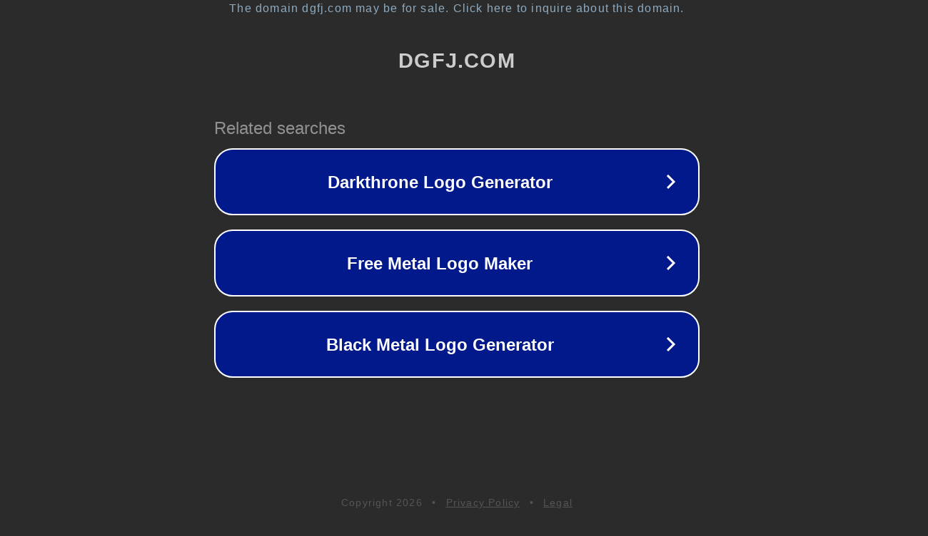

--- FILE ---
content_type: text/html; charset=utf-8
request_url: http://dgfj.com/
body_size: 1026
content:
<!doctype html>
<html data-adblockkey="MFwwDQYJKoZIhvcNAQEBBQADSwAwSAJBANDrp2lz7AOmADaN8tA50LsWcjLFyQFcb/P2Txc58oYOeILb3vBw7J6f4pamkAQVSQuqYsKx3YzdUHCvbVZvFUsCAwEAAQ==_aTkNODRoBmZPX9gdS74c+BSHDcBd3m+nz+PkIDze9J+2B9Itc0WdMx/yjJ2R+BgJHEr0Lb7y89PNhTCxsCxDhw==" lang="en" style="background: #2B2B2B;">
<head>
    <meta charset="utf-8">
    <meta name="viewport" content="width=device-width, initial-scale=1">
    <link rel="icon" href="[data-uri]">
    <link rel="preconnect" href="https://www.google.com" crossorigin>
</head>
<body>
<div id="target" style="opacity: 0"></div>
<script>window.park = "[base64]";</script>
<script src="/bNLWgvgMO.js"></script>
</body>
</html>
